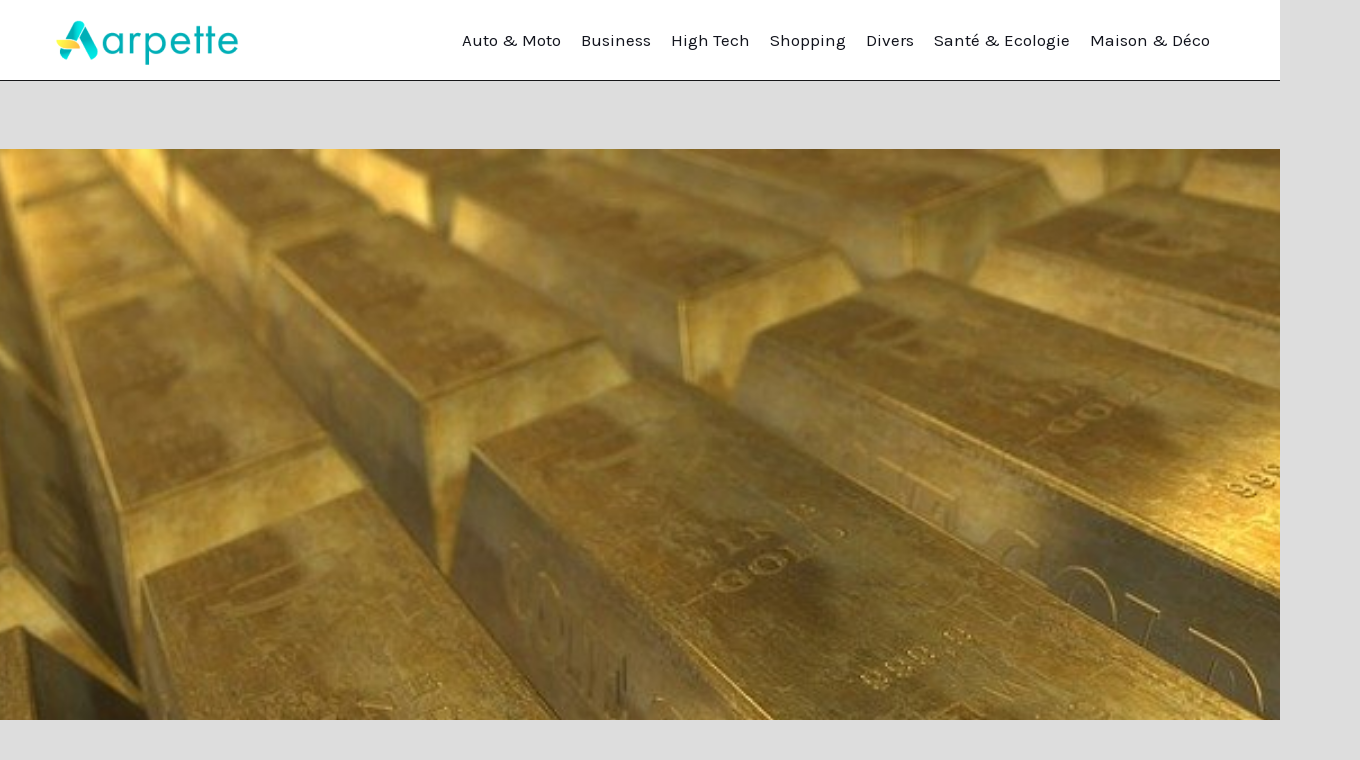

--- FILE ---
content_type: text/css; charset=UTF-8
request_url: https://www.arpette.org/storage/elementor/css/post-3646.css
body_size: 1201
content:
.elementor-3646 .elementor-element.elementor-element-70bc982{--display:flex;--flex-direction:column;--container-widget-width:100%;--container-widget-height:initial;--container-widget-flex-grow:0;--container-widget-align-self:initial;--flex-wrap-mobile:wrap;--padding-top:0px;--padding-bottom:0px;--padding-left:40px;--padding-right:40px;}.elementor-3646 .elementor-element.elementor-element-70bc982:not(.elementor-motion-effects-element-type-background), .elementor-3646 .elementor-element.elementor-element-70bc982 > .elementor-motion-effects-container > .elementor-motion-effects-layer{background-color:var( --e-global-color-astglobalcolor7 );}.elementor-3646 .elementor-element.elementor-element-9d0302d{--display:flex;--flex-direction:row;--container-widget-width:calc( ( 1 - var( --container-widget-flex-grow ) ) * 100% );--container-widget-height:100%;--container-widget-flex-grow:1;--container-widget-align-self:stretch;--flex-wrap-mobile:wrap;--justify-content:space-between;--align-items:center;border-style:solid;--border-style:solid;border-width:0px 0px 1px 0px;--border-top-width:0px;--border-right-width:0px;--border-bottom-width:1px;--border-left-width:0px;border-color:var( --e-global-color-astglobalcolor5 );--border-color:var( --e-global-color-astglobalcolor5 );--padding-top:60px;--padding-bottom:40px;--padding-left:0px;--padding-right:0px;}.elementor-3646 .elementor-element.elementor-element-96372ef{width:var( --container-widget-width, 73.309% );max-width:73.309%;--container-widget-width:73.309%;--container-widget-flex-grow:0;}.elementor-3646 .elementor-element.elementor-element-96372ef > .elementor-widget-container{margin:0px 0px 0px 0px;padding:0% 30% 0% 0%;}.elementor-3646 .elementor-element.elementor-element-96372ef.elementor-element{--flex-grow:0;--flex-shrink:0;}.elementor-3646 .elementor-element.elementor-element-96372ef .uael-infobox,  .elementor-3646 .elementor-element.elementor-element-96372ef .uael-separator-parent{text-align:left;}.elementor-3646 .elementor-element.elementor-element-96372ef .uael-infobox-title{color:var( --e-global-color-astglobalcolor5 );margin:0px 0px 21px 0px;}.elementor-3646 .elementor-element.elementor-element-96372ef .uael-infobox-text{color:var( --e-global-color-astglobalcolor5 );margin:0px 0px 0px 0px;}.elementor-3646 .elementor-element.elementor-element-fe6095e{width:var( --container-widget-width, 50% );max-width:50%;--container-widget-width:50%;--container-widget-flex-grow:0;}.elementor-3646 .elementor-element.elementor-element-fe6095e .elementor-button-content-wrapper{flex-direction:row-reverse;}.elementor-3646 .elementor-element.elementor-element-fe6095e .elementor-button{fill:var( --e-global-color-astglobalcolor2 );color:var( --e-global-color-astglobalcolor2 );}.elementor-3646 .elementor-element.elementor-element-c92c614{--display:flex;--flex-direction:row-reverse;--container-widget-width:initial;--container-widget-height:100%;--container-widget-flex-grow:1;--container-widget-align-self:stretch;--flex-wrap-mobile:wrap-reverse;--justify-content:space-around;border-style:solid;--border-style:solid;border-width:0px 0px 1px 0px;--border-top-width:0px;--border-right-width:0px;--border-bottom-width:1px;--border-left-width:0px;border-color:var( --e-global-color-astglobalcolor5 );--border-color:var( --e-global-color-astglobalcolor5 );--padding-top:60px;--padding-bottom:60px;--padding-left:0px;--padding-right:0px;}.elementor-3646 .elementor-element.elementor-element-2859fe3{--display:flex;--align-items:flex-end;--container-widget-width:calc( ( 1 - var( --container-widget-flex-grow ) ) * 100% );--gap:26px 0px;--row-gap:26px;--column-gap:0px;--padding-top:0px;--padding-bottom:0px;--padding-left:0px;--padding-right:0px;}.elementor-3646 .elementor-element.elementor-element-eeaff6f.elementor-element{--align-self:center;}.elementor-3646 .elementor-element.elementor-element-eeaff6f{text-align:center;}.elementor-3646 .elementor-element.elementor-element-eeaff6f:hover img{filter:brightness( 100% ) contrast( 100% ) saturate( 0% ) blur( 0px ) hue-rotate( 0deg );}.elementor-3646 .elementor-element.elementor-element-2e15dad{width:var( --container-widget-width, 76% );max-width:76%;--container-widget-width:76%;--container-widget-flex-grow:0;text-align:center;color:var( --e-global-color-astglobalcolor5 );}.elementor-3646 .elementor-element.elementor-element-2e15dad.elementor-element{--align-self:center;}.elementor-3646 .elementor-element.elementor-element-7a4edc8{--display:flex;--margin-top:0px;--margin-bottom:0px;--margin-left:0px;--margin-right:0px;--padding-top:0px;--padding-bottom:0px;--padding-left:0px;--padding-right:0px;}.elementor-3646 .elementor-element.elementor-element-e719fec > .elementor-widget-container{margin:0px 0px 20px 0px;}.elementor-3646 .elementor-element.elementor-element-e719fec .elementor-heading-title{font-size:20px;font-weight:500;color:var( --e-global-color-astglobalcolor5 );}.elementor-3646 .elementor-element.elementor-element-e000cff .menu-item a.uael-menu-item,.elementor-3646 .elementor-element.elementor-element-e000cff .menu-item a.uael-sub-menu-item{padding-left:0px;padding-right:0px;}.elementor-3646 .elementor-element.elementor-element-e000cff .menu-item a.uael-menu-item, .elementor-3646 .elementor-element.elementor-element-e000cff .menu-item a.uael-sub-menu-item{padding-top:14px;padding-bottom:14px;}.elementor-3646 .elementor-element.elementor-element-e000cff .sub-menu li a.uael-sub-menu-item,
						.elementor-3646 .elementor-element.elementor-element-e000cff nav.uael-dropdown li a.uael-menu-item,
						.elementor-3646 .elementor-element.elementor-element-e000cff nav.uael-dropdown li a.uael-sub-menu-item,
						.elementor-3646 .elementor-element.elementor-element-e000cff nav.uael-dropdown-expandible li a.uael-menu-item,
						.elementor-3646 .elementor-element.elementor-element-e000cff nav.uael-dropdown-expandible li a.uael-sub-menu-item{padding-left:15px;padding-right:15px;}.elementor-3646 .elementor-element.elementor-element-e000cff .sub-menu a.uael-sub-menu-item,
						 .elementor-3646 .elementor-element.elementor-element-e000cff nav.uael-dropdown li a.uael-menu-item,
						 .elementor-3646 .elementor-element.elementor-element-e000cff nav.uael-dropdown li a.uael-sub-menu-item,
						 .elementor-3646 .elementor-element.elementor-element-e000cff nav.uael-dropdown-expandible li a.uael-menu-item,
						 .elementor-3646 .elementor-element.elementor-element-e000cff nav.uael-dropdown-expandible li a.uael-sub-menu-item{padding-top:15px;padding-bottom:15px;}.elementor-3646 .elementor-element.elementor-element-e000cff .menu-item a.uael-menu-item:not(.elementor-button), .elementor-3646 .elementor-element.elementor-element-e000cff .sub-menu a.uael-sub-menu-item{color:#C2C2C2;}.elementor-3646 .elementor-element.elementor-element-e000cff .menu-item a.uael-menu-item:not(.elementor-button):hover,
								.elementor-3646 .elementor-element.elementor-element-e000cff .sub-menu a.uael-sub-menu-item:hover,
								.elementor-3646 .elementor-element.elementor-element-e000cff .menu-item.current-menu-item a.uael-menu-item:not(.elementor-button),
								.elementor-3646 .elementor-element.elementor-element-e000cff .menu-item a.uael-menu-item.highlighted:not(.elementor-button),
								.elementor-3646 .elementor-element.elementor-element-e000cff .menu-item a.uael-menu-item:not(.elementor-button):focus{color:var( --e-global-color-astglobalcolor0 );}.elementor-3646 .elementor-element.elementor-element-e000cff .menu-item.current-menu-item a.uael-menu-item:not(.elementor-button),
								.elementor-3646 .elementor-element.elementor-element-e000cff .menu-item.current-menu-ancestor a.uael-menu-item:not(.elementor-button),
								.elementor-3646 .elementor-element.elementor-element-e000cff .menu-item.custom-menu-active a.uael-menu-item:not(.elementor-button){color:var( --e-global-color-astglobalcolor0 );}.elementor-3646 .elementor-element.elementor-element-e000cff .sub-menu,
								.elementor-3646 .elementor-element.elementor-element-e000cff nav.uael-dropdown,
								.elementor-3646 .elementor-element.elementor-element-e000cff .uael-nav-menu nav.uael-dropdown-expandible,
								.elementor-3646 .elementor-element.elementor-element-e000cff .uael-nav-menu nav.uael-dropdown-expandible .menu-item a.uael-menu-item,
								.elementor-3646 .elementor-element.elementor-element-e000cff .uael-nav-menu nav.uael-dropdown-expandible .menu-item .sub-menu,
								.elementor-3646 .elementor-element.elementor-element-e000cff nav.uael-dropdown .menu-item a.uael-menu-item,
								.elementor-3646 .elementor-element.elementor-element-e000cff nav.uael-dropdown .menu-item a.uael-sub-menu-item{background-color:#fff;}.elementor-3646 .elementor-element.elementor-element-e000cff .sub-menu li.menu-item:not(:last-child),
						.elementor-3646 .elementor-element.elementor-element-e000cff nav.uael-dropdown li.menu-item:not(:last-child),
						.elementor-3646 .elementor-element.elementor-element-e000cff nav.uael-dropdown-expandible li.menu-item:not(:last-child){border-bottom-style:solid;border-bottom-color:#c4c4c4;border-bottom-width:1px;}.elementor-3646 .elementor-element.elementor-element-52dd3e6{--display:flex;}.elementor-3646 .elementor-element.elementor-element-9653bfd > .elementor-widget-container{margin:0px 0px 20px 0px;}.elementor-3646 .elementor-element.elementor-element-9653bfd .elementor-heading-title{font-size:20px;font-weight:500;color:var( --e-global-color-astglobalcolor5 );}.elementor-3646 .elementor-element.elementor-element-761764f .menu-item a.uael-menu-item,.elementor-3646 .elementor-element.elementor-element-761764f .menu-item a.uael-sub-menu-item{padding-left:0px;padding-right:0px;}.elementor-3646 .elementor-element.elementor-element-761764f .menu-item a.uael-menu-item, .elementor-3646 .elementor-element.elementor-element-761764f .menu-item a.uael-sub-menu-item{padding-top:14px;padding-bottom:14px;}.elementor-3646 .elementor-element.elementor-element-761764f .sub-menu li a.uael-sub-menu-item,
						.elementor-3646 .elementor-element.elementor-element-761764f nav.uael-dropdown li a.uael-menu-item,
						.elementor-3646 .elementor-element.elementor-element-761764f nav.uael-dropdown li a.uael-sub-menu-item,
						.elementor-3646 .elementor-element.elementor-element-761764f nav.uael-dropdown-expandible li a.uael-menu-item,
						.elementor-3646 .elementor-element.elementor-element-761764f nav.uael-dropdown-expandible li a.uael-sub-menu-item{padding-left:15px;padding-right:15px;}.elementor-3646 .elementor-element.elementor-element-761764f .sub-menu a.uael-sub-menu-item,
						 .elementor-3646 .elementor-element.elementor-element-761764f nav.uael-dropdown li a.uael-menu-item,
						 .elementor-3646 .elementor-element.elementor-element-761764f nav.uael-dropdown li a.uael-sub-menu-item,
						 .elementor-3646 .elementor-element.elementor-element-761764f nav.uael-dropdown-expandible li a.uael-menu-item,
						 .elementor-3646 .elementor-element.elementor-element-761764f nav.uael-dropdown-expandible li a.uael-sub-menu-item{padding-top:15px;padding-bottom:15px;}.elementor-3646 .elementor-element.elementor-element-761764f .menu-item a.uael-menu-item:not(.elementor-button), .elementor-3646 .elementor-element.elementor-element-761764f .sub-menu a.uael-sub-menu-item{color:#C2C2C2;}.elementor-3646 .elementor-element.elementor-element-761764f .menu-item a.uael-menu-item:not(.elementor-button):hover,
								.elementor-3646 .elementor-element.elementor-element-761764f .sub-menu a.uael-sub-menu-item:hover,
								.elementor-3646 .elementor-element.elementor-element-761764f .menu-item.current-menu-item a.uael-menu-item:not(.elementor-button),
								.elementor-3646 .elementor-element.elementor-element-761764f .menu-item a.uael-menu-item.highlighted:not(.elementor-button),
								.elementor-3646 .elementor-element.elementor-element-761764f .menu-item a.uael-menu-item:not(.elementor-button):focus{color:var( --e-global-color-astglobalcolor0 );}.elementor-3646 .elementor-element.elementor-element-761764f .menu-item.current-menu-item a.uael-menu-item:not(.elementor-button),
								.elementor-3646 .elementor-element.elementor-element-761764f .menu-item.current-menu-ancestor a.uael-menu-item:not(.elementor-button),
								.elementor-3646 .elementor-element.elementor-element-761764f .menu-item.custom-menu-active a.uael-menu-item:not(.elementor-button){color:var( --e-global-color-astglobalcolor0 );}.elementor-3646 .elementor-element.elementor-element-761764f .sub-menu,
								.elementor-3646 .elementor-element.elementor-element-761764f nav.uael-dropdown,
								.elementor-3646 .elementor-element.elementor-element-761764f .uael-nav-menu nav.uael-dropdown-expandible,
								.elementor-3646 .elementor-element.elementor-element-761764f .uael-nav-menu nav.uael-dropdown-expandible .menu-item a.uael-menu-item,
								.elementor-3646 .elementor-element.elementor-element-761764f .uael-nav-menu nav.uael-dropdown-expandible .menu-item .sub-menu,
								.elementor-3646 .elementor-element.elementor-element-761764f nav.uael-dropdown .menu-item a.uael-menu-item,
								.elementor-3646 .elementor-element.elementor-element-761764f nav.uael-dropdown .menu-item a.uael-sub-menu-item{background-color:#fff;}.elementor-3646 .elementor-element.elementor-element-761764f .sub-menu li.menu-item:not(:last-child),
						.elementor-3646 .elementor-element.elementor-element-761764f nav.uael-dropdown li.menu-item:not(:last-child),
						.elementor-3646 .elementor-element.elementor-element-761764f nav.uael-dropdown-expandible li.menu-item:not(:last-child){border-bottom-style:solid;border-bottom-color:#c4c4c4;border-bottom-width:1px;}.elementor-3646 .elementor-element.elementor-element-bb980bd{--display:flex;--padding-top:24px;--padding-bottom:24px;--padding-left:0px;--padding-right:0px;}.elementor-3646 .elementor-element.elementor-element-067f12c .hfe-copyright-wrapper{text-align:center;}.elementor-3646 .elementor-element.elementor-element-067f12c .hfe-copyright-wrapper a, .elementor-3646 .elementor-element.elementor-element-067f12c .hfe-copyright-wrapper{color:var( --e-global-color-astglobalcolor5 );}:root{--page-title-display:none;}@media(max-width:1024px){.elementor-3646 .elementor-element.elementor-element-70bc982{--padding-top:0px;--padding-bottom:0px;--padding-left:32px;--padding-right:32px;}.elementor-3646 .elementor-element.elementor-element-9d0302d{--padding-top:60px;--padding-bottom:40px;--padding-left:0px;--padding-right:0px;}.elementor-3646 .elementor-element.elementor-element-96372ef > .elementor-widget-container{padding:0% 0% 0% 0%;}.elementor-3646 .elementor-element.elementor-element-c92c614{--gap:0px 24px;--row-gap:0px;--column-gap:24px;}.elementor-3646 .elementor-element.elementor-element-e000cff .menu-item a.uael-menu-item, .elementor-3646 .elementor-element.elementor-element-e000cff .menu-item a.uael-sub-menu-item{padding-top:10px;padding-bottom:10px;}.elementor-3646 .elementor-element.elementor-element-e000cff .menu-item a.uael-menu-item{font-size:14px;line-height:1.5em;}.elementor-3646 .elementor-element.elementor-element-761764f .menu-item a.uael-menu-item, .elementor-3646 .elementor-element.elementor-element-761764f .menu-item a.uael-sub-menu-item{padding-top:10px;padding-bottom:10px;}.elementor-3646 .elementor-element.elementor-element-761764f .menu-item a.uael-menu-item{font-size:14px;line-height:1.5em;}}@media(max-width:767px){.elementor-3646 .elementor-element.elementor-element-70bc982{--padding-top:0px;--padding-bottom:0px;--padding-left:24px;--padding-right:24px;}.elementor-3646 .elementor-element.elementor-element-9d0302d{--flex-direction:column;--container-widget-width:100%;--container-widget-height:initial;--container-widget-flex-grow:0;--container-widget-align-self:initial;--flex-wrap-mobile:wrap;--padding-top:60px;--padding-bottom:45px;--padding-left:0px;--padding-right:0px;}.elementor-3646 .elementor-element.elementor-element-96372ef > .elementor-widget-container{margin:0px 0px 33px 0px;padding:0% 0% 0% 0%;}.elementor-3646 .elementor-element.elementor-element-96372ef{--container-widget-width:100%;--container-widget-flex-grow:0;width:var( --container-widget-width, 100% );max-width:100%;}.elementor-3646 .elementor-element.elementor-element-96372ef .uael-infobox,  .elementor-3646 .elementor-element.elementor-element-96372ef .uael-separator-parent{text-align:center;}.elementor-3646 .elementor-element.elementor-element-96372ef .uael-infobox-title{margin:0px 0px 14px 0px;}.elementor-3646 .elementor-element.elementor-element-fe6095e{--container-widget-width:100%;--container-widget-flex-grow:0;width:var( --container-widget-width, 100% );max-width:100%;}.elementor-3646 .elementor-element.elementor-element-c92c614{--flex-direction:column;--container-widget-width:100%;--container-widget-height:initial;--container-widget-flex-grow:0;--container-widget-align-self:initial;--flex-wrap-mobile:wrap;--gap:0px 0px;--row-gap:0px;--column-gap:0px;--padding-top:40px;--padding-bottom:40px;--padding-left:0px;--padding-right:0px;}.elementor-3646 .elementor-element.elementor-element-2859fe3{--padding-top:0px;--padding-bottom:20px;--padding-left:0px;--padding-right:0px;}.elementor-3646 .elementor-element.elementor-element-eeaff6f{text-align:start;}.elementor-3646 .elementor-element.elementor-element-7a4edc8{--width:100%;--align-items:flex-start;--container-widget-width:calc( ( 1 - var( --container-widget-flex-grow ) ) * 100% );--padding-top:0px;--padding-bottom:10px;--padding-left:0px;--padding-right:0px;}.elementor-3646 .elementor-element.elementor-element-e719fec > .elementor-widget-container{margin:0px 0px 10px 0px;padding:20px 0px 0px 0px;}.elementor-3646 .elementor-element.elementor-element-e719fec{text-align:start;}.elementor-3646 .elementor-element.elementor-element-e000cff .menu-item a.uael-menu-item, .elementor-3646 .elementor-element.elementor-element-e000cff .menu-item a.uael-sub-menu-item{padding-top:8px;padding-bottom:8px;}.elementor-3646 .elementor-element.elementor-element-e000cff > .elementor-widget-container{margin:0px 0px 0px 0px;padding:0px 0px 0px 0px;}.elementor-3646 .elementor-element.elementor-element-52dd3e6{--width:100%;--align-items:flex-start;--container-widget-width:calc( ( 1 - var( --container-widget-flex-grow ) ) * 100% );--padding-top:0px;--padding-bottom:10px;--padding-left:0px;--padding-right:0px;}.elementor-3646 .elementor-element.elementor-element-9653bfd > .elementor-widget-container{margin:0px 0px 10px 0px;padding:20px 0px 0px 0px;}.elementor-3646 .elementor-element.elementor-element-9653bfd{text-align:start;}.elementor-3646 .elementor-element.elementor-element-761764f .menu-item a.uael-menu-item, .elementor-3646 .elementor-element.elementor-element-761764f .menu-item a.uael-sub-menu-item{padding-top:8px;padding-bottom:8px;}.elementor-3646 .elementor-element.elementor-element-761764f > .elementor-widget-container{margin:0px 0px 0px 0px;padding:0px 0px 0px 0px;}.elementor-3646 .elementor-element.elementor-element-067f12c .hfe-copyright-wrapper{text-align:center;}}@media(min-width:768px){.elementor-3646 .elementor-element.elementor-element-2859fe3{--width:40%;}.elementor-3646 .elementor-element.elementor-element-7a4edc8{--width:20%;}.elementor-3646 .elementor-element.elementor-element-52dd3e6{--width:20%;}}@media(max-width:1024px) and (min-width:768px){.elementor-3646 .elementor-element.elementor-element-2859fe3{--width:35%;}.elementor-3646 .elementor-element.elementor-element-7a4edc8{--width:24%;}.elementor-3646 .elementor-element.elementor-element-52dd3e6{--width:20%;}}